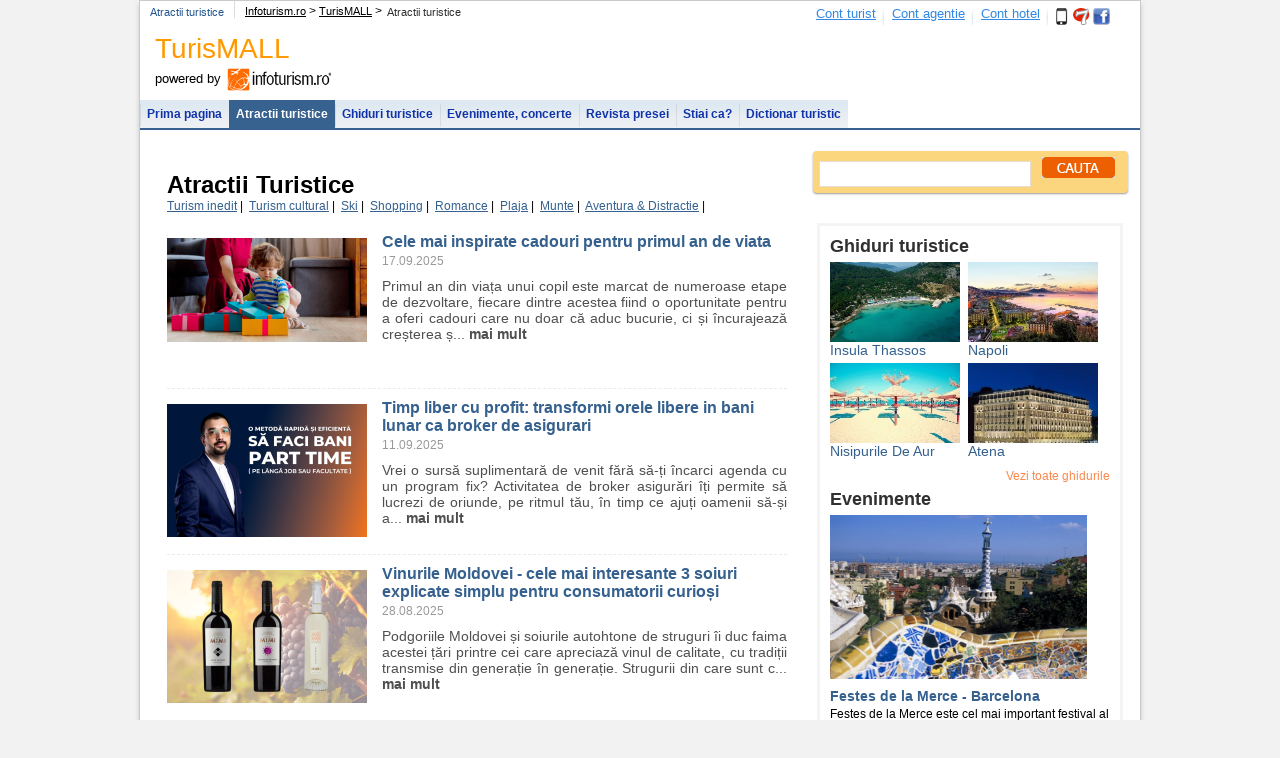

--- FILE ---
content_type: text/html; charset=UTF-8
request_url: https://www.infoturism.ro/atractii-turistice/?pg=3
body_size: 14326
content:
<!DOCTYPE html>
<html lang="ro">
<head>
<title>Atractii turistice - Pagina 3</title>
<meta name="verify-v1" content="gD02Np0HHUg9X0i8FGxF8EAA7bYwwpmQEtnTgZCRww4=" />
<meta http-equiv="Content-Type" content="text/html; charset=UTF-8" />
<meta http-equiv="content-language" content="ro" />
<meta name="identifier-url" content="//www.infoturism.ro/"  />
<meta name="author" content="Infoturism Media" />
<meta name="publisher" content="Infoturism Media" />
<meta name="robots" content="index,follow" />


<meta name="description" content="Pagina 3 | Atractii turistice din toata lumea. Paris, Londra, Praga, vezi ce atractii poti vizita inainte de a-ti incepe vacanta." />
<meta name="keywords" content="atractii turistice, paris, praga, londra" />


<meta name="Rating" content="General" />
<link href="//static.infoturism.ro/css-site/menus.css" rel="stylesheet" type="text/css" />
<link href="//static.infoturism.ro/css-site/new.css" rel="stylesheet" type="text/css" />
<link href="//static.infoturism.ro/jquery-ui-1.8.16/development-bundle/themes/redmond/jquery-ui-1.8.16.custom.css" rel="stylesheet" type="text/css" />

<link rel="icon" type="image/png" href="//static.infoturism.ro/interface/favicon.png" />

<script type="text/javascript" src="//static.infoturism.ro/jquery/jquery-1.6.4.min.js"></script>
<script type="text/javascript" src="//static.infoturism.ro/jquery-ui-1.8.16/js/jquery-ui-1.8.16.custom.min.js"></script>
<script type="text/javascript" src="//static.infoturism.ro/js-site/sejur.js?20180626" ></script>
<script type="text/javascript" src="//static.infoturism.ro/jq-autoc/jquery.autocomplete.js"></script>
<script type="text/javascript" src="//static.infoturism.ro/superfish.js"></script>
<script type="text/javascript" src="//static.infoturism.ro/jquery.cookie.js" ></script>
<script type="text/javascript" src="//static.infoturism.ro/js/googleDfpCommon.js" ></script>

<!-- stiluri noi /.. -->

<link href="//static.infoturism.ro/css-site/templates/2011/header.css?20180626" rel="stylesheet" type="text/css" />
<link href="//static.infoturism.ro/css-site/templates/2011/footer.css?20190606" rel="stylesheet" type="text/css" />
<link href="//static.infoturism.ro/css-site/templates/content-general.css?20180626" rel="stylesheet" type="text/css" media="screen" />
<link href="//static.infoturism.ro/css-site/templates/oferte_cu_discount.css" rel="stylesheet" type="text/css" />
<link href="//static.infoturism.ro/css-site/templates/newStyle.css?20180626" rel="stylesheet" type="text/css" />
<!-- ../ stiluri noi. -->

 <script type='text/javascript'>
 // initialise plugins
        jQuery(function(){
            jQuery('ul.sf-menu').superfish();
        });
 </script>
 


<!--[if IE 6]>
	<style type="text/css">
			@import url("http://static.infoturism.ro/css-site/ie6.css");
	</style>
<![endif]-->

<link href="//static.infoturism.ro/idei-destinatii/css/style.css?20180626" rel="stylesheet" type="text/css" />
				<script type='text/javascript'>
				(function() {
				var useSSL = 'https:' == document.location.protocol;
				var src = (useSSL ? 'https:' : 'http:') +
				'//www.googletagservices.com/tag/js/gpt.js';
				document.write('<scr' + 'ipt src="' + src + '"></scr' + 'ipt>');
				})();
				</script>
				<script type='text/javascript' src='//static.infoturism.ro/js/google-dfp-async.js?20180625'></script>
        

<link href="//static.infoturism.ro/jq-date/datepicker.css" rel="stylesheet" type="text/css" />

    <!-- Google tag (gtag.js) -->
    <script async src="https://www.googletagmanager.com/gtag/js?id=G-LQEJEF7L9Z"></script>
    <script>
        window.dataLayer = window.dataLayer || [];
        function gtag(){dataLayer.push(arguments);}
        gtag('js', new Date());

        gtag('config', 'G-LQEJEF7L9Z');
    </script>
    <!-- End Google tag (gtag.js) -->

<script async src="https://pagead2.googlesyndication.com/pagead/js/adsbygoogle.js"></script>
<script>
    (adsbygoogle = window.adsbygoogle || []).push({
        google_ad_client: "ca-pub-4407806276346013",
        enable_page_level_ads: true
    });
</script>

<!-- Hotjar Tracking Code for www.infoturism.ro -->
<script>
    (function(h,o,t,j,a,r){
        h.hj=h.hj||function(){(h.hj.q=h.hj.q||[]).push(arguments)};
        h._hjSettings={hjid:71909,hjsv:5};
        a=o.getElementsByTagName('head')[0];
        r=o.createElement('script');r.async=1;
        r.src=t+h._hjSettings.hjid+j+h._hjSettings.hjsv;
        a.appendChild(r);
    })(window,document,'//static.hotjar.com/c/hotjar-','.js?sv=');
</script>

    <!-- Facebook Pixel Code -->
    <script>
        !function(f,b,e,v,n,t,s)
        {if(f.fbq)return;n=f.fbq=function(){n.callMethod?
            n.callMethod.apply(n,arguments):n.queue.push(arguments)};
            if(!f._fbq)f._fbq=n;n.push=n;n.loaded=!0;n.version='2.0';
            n.queue=[];t=b.createElement(e);t.async=!0;
            t.src=v;s=b.getElementsByTagName(e)[0];
            s.parentNode.insertBefore(t,s)}(window,document,'script',
            'https://connect.facebook.net/en_US/fbevents.js');
        fbq('init', '460185217523548');
        fbq('track', 'PageView');
    </script>
    <noscript>
        <img height="1" width="1"
             src="https://www.facebook.com/tr?id=460185217523548&ev=PageView
&noscript=1"/>
    </noscript>
    <!-- End Facebook Pixel Code -->

</head>

<body style="background-color: #f2f2f2; margin: auto;">
	
	<div style="margin:0 auto !important;width:1000px;">	
		
	</div>
	

	
<div class="gr_content" style="width:1000px; margin-top:0px;">
    <div class="container brandingContainer">
    <div class="brandingLeft adDesktop">
        
    </div>
    <div class="brandingRight adDesktop">
        
    </div>
    <div class="brandingTop adDesktop">
        
    </div>
</div>
<!--brandingContainer-->	<div class="header" style="background-color: #FFFFFF;">

		<div class="first">
				<div style="float: left">
					<h1 class="seo_destinatie" style="float: left; color:#245790; font-weight: normal; margin: 5px 0px 0px 10px;">Atractii turistice</h1>    
					<div class="bcrumb"><h2>Atractii turistice</h2><a href='/'>Infoturism.ro</a> > <a href='/vacanta/'>TurisMALL</a> ></div>
				</div>
				
				<div style="float:right; margin: 5px 20px; color: #cacaca;">
							<span class="contul_meu_tb"><a href="//www.infoturism.ro/turisti/" title="Cont turist" id="loggedusr" rel="nofollow" class="blue">Cont turist</a></span>
							<span class="cont_agentie_tb"><a href="//agentii.infoturism.ro/" title="Cont agentie" rel="nofollow" class="blue">Cont agentie</a></span>
							<span class="contul_meu_hotel"><a href="//hoteluri.infoturism.ro/administrare/" title="Cont hotel" rel="nofollow" class="blue">Cont hotel</a></span>
							<a href="//www.infoturism.ro/aplicatia-last-minute/" title="Aplicatia Last Minute"><span class="icon-mobil"></span></a>
							<a href="//www.infoturism.ro/7recomandari/" title="7 recomandari"><span class="icon-7recomandari-hp"></span></a>
							<a target="_blank" href="//www.facebook.com/infoturism" title="Infoturism pe Facebook"><span class="icon-facebook-hp"></span></a>
				</div>
		</div>
		<div class="centru" style="margin-top:0px;">
				<table cellspacing="0" cellpadding="0">
						<tr>
													<td valign="middle" align="left" style="padding-left: 15px; font-size: 13px; color: #000000;">
								<div style="font-size: 28px; font-family: Georgia, sans-serif; color:#FF9900;">TurisMALL</div>powered by <a title="Infoturism.ro" href="//www.infoturism.ro"><img src="//static.infoturism.ro/interface/interface_03.gif" height="30" align="absmiddle" /></a>
							</td>
													<td><div class="banner">
                                        
             <script type='text/javascript'>
                googletag.cmd.push(function() {
                    googletag.defineSlot('/10737968/TurismAll_top_728x90_leaderboard', [728, 90], 'div-gpt-ad-1417621847610-0').addService(googletag.pubads());
                    googletag.pubads().enableSingleRequest();
                    
                    googletag.enableServices();
                });
            </script>
         <div id='div-gpt-ad-1417621847610-0' style='width:728px; height:90px;'>
                            <script type='text/javascript'>
                            googletag.cmd.push(function() { googletag.display('div-gpt-ad-1417621847610-0'); });
                            </script>
                        </div>
                            </div></td>
						</tr>    
				</table>
		</div>
<!-- MENU LOGIC -->
										<!-- END MENU LOGIC -->

		<div class="meniu" style="padding-top:5px; border-bottom: 2px solid #37628F; width:100%;">
									<ul class="sf-menu" style="z-index:105;position:relative;width:auto;">
					<li  >
						<a href="/vacanta/" title="TurisMALL" >Prima pagina</a>
					</li>				
					<li class="activat" >
						<a href="/atractii-turistice/" title="Atractii turistice" >Atractii turistice</a>
					</li>
					<li  >
						<a href="/ghid/" title="Ghiduri turistice">Ghiduri turistice</a>
					</li>
					<li  >
						<a href="/e/" title="Evenimente">Evenimente, concerte</a>
					</li>
					<li  >
						<a href="/vacanta/revista-presei/" title="Revista presei">Revista presei</a>
					</li>						
					<li  >
						<a href="/vacanta/stiai-ca/" title="Stiai ca">Stiai ca?</a>
					</li>
					<li  >
						<a href="/vacanta/dictionar/" title="Dictionar turistic">Dictionar turistic</a>
					</li>					
				</ul>
							</div>
	</div>

<div class="content-modificat">
	 <div style="margin: auto;clear: both;"></div>
    <div class="banner-stanga-160"></div>
    <div class="banner-dreapta-160"></div>                                                                               
	<div class="main_white_container" style="float:left ">  
        <div class="breadCrumb_new">
        </div>              

        <div class="clear"><br /></div>     
     
<div class="content turismall">
    <!--
    <div class="banner-top" style="background:url('http://static.infoturism.ro/idei-destinatii/images/top-home.jpg') bottom left; height: 15px;">
        &nbsp;</div>
    <div class="banner-left">
        <img src="http://static.infoturism.ro/idei-destinatii/images/left-banner.jpg" alt="left-banner" /></div>
  <div class="banner-right">
    <img src="http://static.infoturism.ro/idei-destinatii/images/right-banner.jpg" alt="right-banner"/></div>
-->		<div class="stanga" style="width:650px;margin:20px 0;">
		<div class="titlu-centru" style="margin-left: 20px; font-size: 16px;"><h2>Atractii Turistice</h2></div>
		<div style="margin-bottom: 20px; margin-left: 20px;">
                         
							<a href="/atractii-turistice/turism-inedit/" style="color: #36618E;"><u>Turism inedit</u></a>&nbsp;|&nbsp;
                         
							<a href="/atractii-turistice/turism-cultural/" style="color: #36618E;"><u>Turism cultural</u></a>&nbsp;|&nbsp;
                         
							<a href="/atractii-turistice/ski/" style="color: #36618E;"><u>Ski</u></a>&nbsp;|&nbsp;
                         
							<a href="/atractii-turistice/shopping/" style="color: #36618E;"><u>Shopping</u></a>&nbsp;|&nbsp;
                         
							<a href="/atractii-turistice/romance/" style="color: #36618E;"><u>Romance</u></a>&nbsp;|&nbsp;
                         
							<a href="/atractii-turistice/plaja/" style="color: #36618E;"><u>Plaja</u></a>&nbsp;|&nbsp;
                         
							<a href="/atractii-turistice/munte/" style="color: #36618E;"><u>Munte</u></a>&nbsp;|&nbsp;
                         
							<a href="/atractii-turistice/aventura-amp-distractie/" style="color: #36618E;"><u>Aventura &amp; Distractie</u></a>&nbsp;|&nbsp;
                        				
		</div>
		<div class="articole">
								<div class="articol-med" style="padding-bottom: 5px;">
							<a href="/atractii-turistice/cele-mai-inspirate-cadouri-pentru-primul-an-de-viata/" title="Cele mai inspirate cadouri pentru primul an de viata">
																	<span class="imagine-med"><img src="//static.infoturism.ro/destinatia/meds/1758113181_932f82e4a05890b.jpg" alt="foto Cele mai inspirate cadouri pentru primul an de viata"/></span>
																<span class="titlu">Cele mai inspirate cadouri pentru primul an de viata</span>
								<span class="autor">17.09.2025 </span>
								<span class="text-articol">Primul an din viața unui copil este marcat de numeroase etape de dezvoltare, fiecare dintre acestea fiind o oportunitate pentru a oferi cadouri care nu doar că aduc bucurie, ci și încurajează creșterea ș... <b>mai mult</b></span>
							</a>
							<!--
							<div>
								
								<div style="float:left">
																		<a href="" class="a_label">Atractii turistice</a>
								</div>
								<div style="clear: both"></div>
							</div>-->
							<div style="clear: both"></div>
						</div>
								<div class="articol-med" style="padding-bottom: 5px;">
							<a href="/atractii-turistice/timp-liber-cu-profit-transformi-orele-libere-in-bani-lunar-ca-broker-de-asigurari/" title="Timp liber cu profit: transformi orele libere in bani lunar ca broker de asigurari">
																	<span class="imagine-med"><img src="//static.infoturism.ro/destinatia/meds/1757584706_df0d2d911ddebf5.jpg" alt="foto Timp liber cu profit: transformi orele libere in bani lunar ca broker de asigurari"/></span>
																<span class="titlu">Timp liber cu profit: transformi orele libere in bani lunar ca broker de asigurari</span>
								<span class="autor">11.09.2025 </span>
								<span class="text-articol">Vrei o sursă suplimentară de venit fără să-ți încarci agenda cu un program fix? Activitatea de broker asigurări îți permite să lucrezi de oriunde, pe ritmul tău, în timp ce ajuți oamenii să-și a... <b>mai mult</b></span>
							</a>
							<!--
							<div>
								
								<div style="float:left">
																		<a href="" class="a_label">Atractii turistice</a>
								</div>
								<div style="clear: both"></div>
							</div>-->
							<div style="clear: both"></div>
						</div>
								<div class="articol-med" style="padding-bottom: 5px;">
							<a href="/atractii-turistice/vinurile-moldovei-cele-mai-interesante-3-soiuri-explicate-simplu-pentru-consumatorii-curio-i/" title="Vinurile Moldovei - cele mai interesante 3 soiuri explicate simplu pentru consumatorii curioși">
																	<span class="imagine-med"><img src="//static.infoturism.ro/destinatia/meds/1756375860_f3ccdd27d2000e3.jpg" alt="foto Vinurile Moldovei - cele mai interesante 3 soiuri explicate simplu pentru consumatorii curioși"/></span>
																<span class="titlu">Vinurile Moldovei - cele mai interesante 3 soiuri explicate simplu pentru consumatorii curioși</span>
								<span class="autor">28.08.2025 </span>
								<span class="text-articol">Podgoriile Moldovei și soiurile autohtone de struguri îi duc faima acestei țări printre cei care apreciază vinul de calitate, cu tradiții transmise din generație în generație. Strugurii din care sunt c... <b>mai mult</b></span>
							</a>
							<!--
							<div>
								
								<div style="float:left">
																		<a href="" class="a_label">Atractii turistice</a>
								</div>
								<div style="clear: both"></div>
							</div>-->
							<div style="clear: both"></div>
						</div>
								<div class="articol-med" style="padding-bottom: 5px;">
							<a href="/atractii-turistice/turismul-de-poker-ce-este-ce-ofer-loca-ii-populare/" title="Turismul de poker: Ce este, ce oferă, locații populare">
																	<span class="imagine-med"><img src="//static.infoturism.ro/destinatia/meds/1756216389_5c1cad5d6d6fb0a.jpg" alt="foto Turismul de poker: Ce este, ce oferă, locații populare"/></span>
																<span class="titlu">Turismul de poker: Ce este, ce oferă, locații populare</span>
								<span class="autor">26.08.2025 </span>
								<span class="text-articol">Pe lângă turismul clasic și cel în scopuri medicale, încă un segment important câștigă tot mai mult teren. Este vorba despre turismul de casino, în care jucătorii pasionați vizitează anumite destin... <b>mai mult</b></span>
							</a>
							<!--
							<div>
								
								<div style="float:left">
																		<a href="" class="a_label">Atractii turistice</a>
								</div>
								<div style="clear: both"></div>
							</div>-->
							<div style="clear: both"></div>
						</div>
								<div class="articol-med" style="padding-bottom: 5px;">
							<a href="/atractii-turistice/dincolo-de-peisaj-4-detalii-esentiale-care-fac-diferenta-intre-o-pensiune-buna-si-una-memorabila/" title="Dincolo de peisaj: 4 detalii esențiale care fac diferența între o pensiune bună și una memorabilă">
																	<span class="imagine-med"><img src="//static.infoturism.ro/destinatia/meds/1756120079_85f5549be0f58a8.jpg" alt="foto Dincolo de peisaj: 4 detalii esențiale care fac diferența între o pensiune bună și una memorabilă"/></span>
																<span class="titlu">Dincolo de peisaj: 4 detalii esențiale care fac diferența între o pensiune bună și una memorabilă</span>
								<span class="autor">25.08.2025 </span>
								<span class="text-articol">România are un potențial turistic fantastic, iar numărul pensiunilor și al unităților de cazare de tip boutique a crescut exponențial în ultimii ani. Într-o piață atât de competitivă, un peisaj fru... <b>mai mult</b></span>
							</a>
							<!--
							<div>
								
								<div style="float:left">
																		<a href="" class="a_label">Atractii turistice</a>
								</div>
								<div style="clear: both"></div>
							</div>-->
							<div style="clear: both"></div>
						</div>
								<div class="articol-med" style="padding-bottom: 5px;">
							<a href="/atractii-turistice/cum-alegi-cazarea-dupa-ce-ai-fost-admis-la-facultate-pasi-concreti-si-optiunile-pe-care-le-ai-la-dispozitie/" title="Cum alegi cazarea după ce ai fost admis la facultate - pași concreți și opțiunile pe care le ai la dispoziție">
																	<span class="imagine-med"><img src="//static.infoturism.ro/destinatia/meds/1756119630_053fda43cf3569b.jpg" alt="foto Cum alegi cazarea după ce ai fost admis la facultate - pași concreți și opțiunile pe care le ai la dispoziție"/></span>
																<span class="titlu">Cum alegi cazarea după ce ai fost admis la facultate - pași concreți și opțiunile pe care le ai la dispoziție</span>
								<span class="autor">25.08.2025 </span>
								<span class="text-articol">Anii de studenție vin la pachet cu o serie de provocări, experiențe frumoase, dar și responsabilități. Cei care nu locuiesc în orașul în care se află facultatea trebuie să facă demersurile necesare ... <b>mai mult</b></span>
							</a>
							<!--
							<div>
								
								<div style="float:left">
																		<a href="" class="a_label">Atractii turistice</a>
								</div>
								<div style="clear: both"></div>
							</div>-->
							<div style="clear: both"></div>
						</div>
								<div class="articol-med" style="padding-bottom: 5px;">
							<a href="/atractii-turistice/mic-ghid-pentru-femeia-activa-ce-piese-sa-alegi-in-functie-de-tipul-de-sport-practicat/" title="Mic ghid pentru femeia activa: ce piese sa alegi in functie de tipul de sport practicat">
																	<span class="imagine-med"><img src="//static.infoturism.ro/destinatia/meds/1756118790_6669f4d4e77c7d9.jpg" alt="foto Mic ghid pentru femeia activa: ce piese sa alegi in functie de tipul de sport practicat"/></span>
																<span class="titlu">Mic ghid pentru femeia activa: ce piese sa alegi in functie de tipul de sport practicat</span>
								<span class="autor">25.08.2025 </span>
								<span class="text-articol">Indiferent daca faci miscare in sala, in aer liber sau in vacanta, un lucru ramane constant: echipamentul potrivit iti poate transforma complet experienta. Cand te simti confortabil in hainele tale, te misti cu... <b>mai mult</b></span>
							</a>
							<!--
							<div>
								
								<div style="float:left">
																		<a href="" class="a_label">Atractii turistice</a>
								</div>
								<div style="clear: both"></div>
							</div>-->
							<div style="clear: both"></div>
						</div>
								<div class="articol-med" style="padding-bottom: 5px;">
							<a href="/atractii-turistice/trucuri-pentru-a-ti-rezerva-concediul-inteligent/" title="Trucuri pentru a-ti rezerva concediul inteligent ">
																	<span class="imagine-med"><img src="//static.infoturism.ro/destinatia/meds/1755000709_874f9feb4e7245b.jpg" alt="foto Trucuri pentru a-ti rezerva concediul inteligent "/></span>
																<span class="titlu">Trucuri pentru a-ti rezerva concediul inteligent </span>
								<span class="autor">12.08.2025 </span>
								<span class="text-articol">Un concediu bine organizat te ajută să te relaxezi cu adevărat și să eviți probleme care îți pot tulbura vacanța. Alegerea destinației potrivite, calcularea unui buget realist și rezervarea corectă ... <b>mai mult</b></span>
							</a>
							<!--
							<div>
								
								<div style="float:left">
																		<a href="" class="a_label">Atractii turistice</a>
								</div>
								<div style="clear: both"></div>
							</div>-->
							<div style="clear: both"></div>
						</div>
								<div class="articol-med" style="padding-bottom: 5px;">
							<a href="/atractii-turistice/cand-sa-mergi-la-plaja-in-paphos-si-ce-ar-trebui-sa-stii-inainte-de-a-face-asta/" title="Cand sa mergi la plaja in Paphos si ce ar trebui sa stii inainte de a face asta">
																	<span class="imagine-med"><img src="//static.infoturism.ro/destinatia/meds/1754998668_42f185dd04d32b8.jpg" alt="foto Cand sa mergi la plaja in Paphos si ce ar trebui sa stii inainte de a face asta"/></span>
																<span class="titlu">Cand sa mergi la plaja in Paphos si ce ar trebui sa stii inainte de a face asta</span>
								<span class="autor">12.08.2025 </span>
								<span class="text-articol">Paphos este una dintre cele mai apreciate destinații de vacanță din Cipru, cu peisaje de coastă spectaculoase, ape limpezi cu nuanțe turcoaz și o atmosferă relaxantă specific mediteraneană. Acest oraș... <b>mai mult</b></span>
							</a>
							<!--
							<div>
								
								<div style="float:left">
																		<a href="" class="a_label">Atractii turistice</a>
								</div>
								<div style="clear: both"></div>
							</div>-->
							<div style="clear: both"></div>
						</div>
								<div class="articol-med" style="padding-bottom: 5px;">
							<a href="/atractii-turistice/curentul-artistic-aparut-ca-reactie-a-bisericii-catolice-la-reforma-protestanta/" title="Curentul artistic aparut ca reactie a Bisericii Catolice la Reforma Protestanta">
																	<span class="imagine-med"><img src="//static.infoturism.ro/destinatia/meds/1754923105_ffefd398f09bce9.jpg" alt="foto Curentul artistic aparut ca reactie a Bisericii Catolice la Reforma Protestanta"/></span>
																<span class="titlu">Curentul artistic aparut ca reactie a Bisericii Catolice la Reforma Protestanta</span>
								<span class="autor">11.08.2025 </span>
								<span class="text-articol">Barocul este un curent cu origini italiene, care a marcat perioada dintre sfârșitul secolului al XVI-lea până la jumătatea secolului al XVIII-lea. Acesta s-a extins rapid în întreaga Europă, marcând at... <b>mai mult</b></span>
							</a>
							<!--
							<div>
								
								<div style="float:left">
																		<a href="" class="a_label">Atractii turistice</a>
								</div>
								<div style="clear: both"></div>
							</div>-->
							<div style="clear: both"></div>
						</div>
								<div class="articol-med" style="padding-bottom: 5px;">
							<a href="/atractii-turistice/un-colt-de-rafinament-si-liniste-in-inima-sibiului-descopera-o-experienta-altfel/" title="Un colt de rafinament si liniste in inima Sibiului: Descopera o experienta altfel">
																	<span class="imagine-med"><img src="//static.infoturism.ro/destinatia/meds/1753867713_83fc008c7dbeecc.jpg" alt="foto Un colt de rafinament si liniste in inima Sibiului: Descopera o experienta altfel"/></span>
																<span class="titlu">Un colt de rafinament si liniste in inima Sibiului: Descopera o experienta altfel</span>
								<span class="autor">30.07.2025 </span>
								<span class="text-articol">Situat într-un oraș ce pare desprins dintr-o poveste, Sennse Boutique redefinește ideea de escapadă urbană. Cu o arhitectură ce îmbină subtil eleganța contemporană cu respectul pentru patrimoniul loca... <b>mai mult</b></span>
							</a>
							<!--
							<div>
								
								<div style="float:left">
																		<a href="" class="a_label">Atractii turistice</a>
								</div>
								<div style="clear: both"></div>
							</div>-->
							<div style="clear: both"></div>
						</div>
								<div class="articol-med" style="padding-bottom: 5px;">
							<a href="/atractii-turistice/cum-iti-extinzi-spatiul-de-aventura-ghid-practic-pentru-calatorii-fara-griji-cu-masina/" title="Cum iti extinzi spatiul de aventura: Ghid practic pentru calatorii fara griji cu masina">
																	<span class="imagine-med"><img src="//static.infoturism.ro/destinatia/meds/1753793987_57803ed61ac508d.jpg" alt="foto Cum iti extinzi spatiul de aventura: Ghid practic pentru calatorii fara griji cu masina"/></span>
																<span class="titlu">Cum iti extinzi spatiul de aventura: Ghid practic pentru calatorii fara griji cu masina</span>
								<span class="autor">29.07.2025 </span>
								<span class="text-articol">Pasionatii de calatorii stiu ca fiecare escapada, fie ca e vorba de un weekend la munte sau o vacanta lunga la mare, vine la pachet cu o provocare constanta: spatiul pentru bagaje si echipamente. In special var... <b>mai mult</b></span>
							</a>
							<!--
							<div>
								
								<div style="float:left">
																		<a href="" class="a_label">Atractii turistice</a>
								</div>
								<div style="clear: both"></div>
							</div>-->
							<div style="clear: both"></div>
						</div>
								<div class="articol-med" style="padding-bottom: 5px;">
							<a href="/atractii-turistice/cum-sa-planifici-o-vacanta-in-transilvania/" title="Cum sa planifici o vacanta in Transilvania">
																	<span class="imagine-med"><img src="//static.infoturism.ro/destinatia/meds/1753433845_e031b1bd36246cc.jpg" alt="foto Cum sa planifici o vacanta in Transilvania"/></span>
																<span class="titlu">Cum sa planifici o vacanta in Transilvania</span>
								<span class="autor">25.07.2025 </span>
								<span class="text-articol">Transilvania este o regiune care impresionează prin diversitate – de la orașe medievale și sate tradiționale, la peisaje montane spectaculoase și experiențe culturale autentice.

Dacă visezi la o vac... <b>mai mult</b></span>
							</a>
							<!--
							<div>
								
								<div style="float:left">
																		<a href="" class="a_label">Atractii turistice</a>
								</div>
								<div style="clear: both"></div>
							</div>-->
							<div style="clear: both"></div>
						</div>
								<div class="articol-med" style="padding-bottom: 5px;">
							<a href="/atractii-turistice/vacanta-fara-griji-cum-sa-ti-salvezi-pozele-si-amintirile-digitale-in-siguranta-pas-cu-pas/" title="Vacanta fara griji: Cum sa-ti salvezi pozele si amintirile digitale in siguranta, pas cu pas">
																	<span class="imagine-med"><img src="//static.infoturism.ro/destinatia/meds/1753360586_381c95d22a8738a.jpg" alt="foto Vacanta fara griji: Cum sa-ti salvezi pozele si amintirile digitale in siguranta, pas cu pas"/></span>
																<span class="titlu">Vacanta fara griji: Cum sa-ti salvezi pozele si amintirile digitale in siguranta, pas cu pas</span>
								<span class="autor">24.07.2025 </span>
								<span class="text-articol">Ești în mijlocul unei călătorii de vis. Ai surprins apusuri spectaculoase, peisaje care îți taie respirația și zâmbete de neuitat. Telefonul și aparatul foto sunt pline de amintiri prețioase. Și apo... <b>mai mult</b></span>
							</a>
							<!--
							<div>
								
								<div style="float:left">
																		<a href="" class="a_label">Atractii turistice</a>
								</div>
								<div style="clear: both"></div>
							</div>-->
							<div style="clear: both"></div>
						</div>
								<div class="articol-med" style="padding-bottom: 5px;">
							<a href="/atractii-turistice/ghidul-angajarii-de-la-jooble-pentru-introvertiti-cum-sa-te-vinzi-fara-sa-te-vinzi/" title="Ghidul angajarii de la Jooble pentru introvertiti: cum sa te vinzi fara sa te vinzi">
																	<span class="imagine-med"><img src="//static.infoturism.ro/destinatia/meds/1752073884_6945b551341e6aa.jpg" alt="foto Ghidul angajarii de la Jooble pentru introvertiti: cum sa te vinzi fara sa te vinzi"/></span>
																<span class="titlu">Ghidul angajarii de la Jooble pentru introvertiti: cum sa te vinzi fara sa te vinzi</span>
								<span class="autor">09.07.2025 </span>
								<span class="text-articol">Dacă ești introvertit, procesul de angajare poate părea epuizant. Jooble vine cu un ghid despre cum poți obține un job fără să-ți compromiți personalitatea.

Hai să fim sinceri: nimeni nu te înva�... <b>mai mult</b></span>
							</a>
							<!--
							<div>
								
								<div style="float:left">
																		<a href="" class="a_label">Atractii turistice</a>
								</div>
								<div style="clear: both"></div>
							</div>-->
							<div style="clear: both"></div>
						</div>
								<div class="articol-med" style="padding-bottom: 5px;">
							<a href="/atractii-turistice/ghidul-calatorului-activ-cum-sa-transformi-orice-city-break-intr-o-aventura-dinamica/" title="Ghidul calatorului activ: cum sa transformi orice city break intr-o aventura dinamica">
																	<span class="imagine-med"><img src="//static.infoturism.ro/destinatia/meds/1751980519_db8c624f485c34b.jpg" alt="foto Ghidul calatorului activ: cum sa transformi orice city break intr-o aventura dinamica"/></span>
																<span class="titlu">Ghidul calatorului activ: cum sa transformi orice city break intr-o aventura dinamica</span>
								<span class="autor">08.07.2025 </span>
								<span class="text-articol">În ultimii ani, city break-urile s-au transformat dintr-o experiență pasivă într-una cât se poate de dinamică. Pe lângă vizitele la muzee sau plimbările prin centre istorice, city-break-urile sunt oca... <b>mai mult</b></span>
							</a>
							<!--
							<div>
								
								<div style="float:left">
																		<a href="" class="a_label">Atractii turistice</a>
								</div>
								<div style="clear: both"></div>
							</div>-->
							<div style="clear: both"></div>
						</div>
								<div class="articol-med" style="padding-bottom: 5px;">
							<a href="/atractii-turistice/sunt-pregatite-cazinourile-online-precum-don-ro-casino-online-pentru-viitor/" title="Sunt pregătite cazinourile online precum Don Ro Casino Online pentru viitor?">
																	<span class="imagine-med"><img src="//static.infoturism.ro/destinatia/meds/1751960009_031f78c74e98bce.jpg" alt="foto Sunt pregătite cazinourile online precum Don Ro Casino Online pentru viitor?"/></span>
																<span class="titlu">Sunt pregătite cazinourile online precum Don Ro Casino Online pentru viitor?</span>
								<span class="autor">08.07.2025 </span>
								<span class="text-articol">Industria de divertisment digital românească traversează o perioadă de transformări accelerate. Tehnologiile emergente pun presiune pe platformele de entreținere online să se adapteze rapid la o realitat... <b>mai mult</b></span>
							</a>
							<!--
							<div>
								
								<div style="float:left">
																		<a href="" class="a_label">Atractii turistice</a>
								</div>
								<div style="clear: both"></div>
							</div>-->
							<div style="clear: both"></div>
						</div>
								<div class="articol-med" style="padding-bottom: 5px;">
							<a href="/atractii-turistice/ce-fac-barbatii-romani-in-vacanta-cat-sotiile-lor-stau-pe-plaja/" title="Ce fac barbatii romani in vacanta, cat sotiile lor stau pe plaja">
																	<span class="imagine-med"><img src="//static.infoturism.ro/destinatia/meds/1751463744_73c1012f58a1af9.jpg" alt="foto Ce fac barbatii romani in vacanta, cat sotiile lor stau pe plaja"/></span>
																<span class="titlu">Ce fac barbatii romani in vacanta, cat sotiile lor stau pe plaja</span>
								<span class="autor">02.07.2025 </span>
								<span class="text-articol">Bărbații nu au stare pe plajă. Pur și simplu nu pot sta ore în șir întinși pe șezlong, eventual cu o carte sau cu o revistă în mână, ca și consoartele lor. Bărbatul român trebuie să aibă tot t... <b>mai mult</b></span>
							</a>
							<!--
							<div>
								
								<div style="float:left">
																		<a href="" class="a_label">Atractii turistice</a>
								</div>
								<div style="clear: both"></div>
							</div>-->
							<div style="clear: both"></div>
						</div>
								<div class="articol-med" style="padding-bottom: 5px;">
							<a href="/atractii-turistice/cum-alegi-dimensiunea-ideala-pentru-piscina-gonflabila-a-copilului-tau-sfaturi-practice-in-functie-de-spatiul-disponibil-si-numarul-de-copii/" title="Cum alegi dimensiunea ideala pentru piscina gonflabila a copilului tau? Sfaturi practice in functie de spatiul disponibil si numarul de copii">
																	<span class="imagine-med"><img src="//static.infoturism.ro/destinatia/meds/1751375067_b98f332415a273d.jpg" alt="foto Cum alegi dimensiunea ideala pentru piscina gonflabila a copilului tau? Sfaturi practice in functie de spatiul disponibil si numarul de copii"/></span>
																<span class="titlu">Cum alegi dimensiunea ideala pentru piscina gonflabila a copilului tau? Sfaturi practice in functie de spatiul disponibil si numarul de copii</span>
								<span class="autor">01.07.2025 </span>
								<span class="text-articol">Atunci când alegi o piscină gonflabilă pentru copilul tău, dimensiunea potrivită este unul dintre cele mai importante aspecte de care trebuie să ții cont. Nu este suficient să alegi doar după aspect sa... <b>mai mult</b></span>
							</a>
							<!--
							<div>
								
								<div style="float:left">
																		<a href="" class="a_label">Atractii turistice</a>
								</div>
								<div style="clear: both"></div>
							</div>-->
							<div style="clear: both"></div>
						</div>
								<div class="articol-med" style="padding-bottom: 5px;">
							<a href="/atractii-turistice/soare-lagune-albastre-si-aventura-de-ce-s-ar-putea-sa-te-indragostesti-de-malta/" title="Soare, lagune albastre si aventura – de ce s-ar putea sa te indragostesti de Malta">
																	<span class="imagine-med"><img src="//static.infoturism.ro/destinatia/meds/1751280158_d67c5665489abdb.jpg" alt="foto Soare, lagune albastre si aventura – de ce s-ar putea sa te indragostesti de Malta"/></span>
																<span class="titlu">Soare, lagune albastre si aventura – de ce s-ar putea sa te indragostesti de Malta</span>
								<span class="autor">30.06.2025 </span>
								<span class="text-articol">O vacanță în Malta nu este doar o pauză binemeritată de la agitația cotidiană, ci și o invitație deschisă la visare, explorare și descoperire. Ai nevoie doar de câteva clickuri, o doză de entuziasm... <b>mai mult</b></span>
							</a>
							<!--
							<div>
								
								<div style="float:left">
																		<a href="" class="a_label">Atractii turistice</a>
								</div>
								<div style="clear: both"></div>
							</div>-->
							<div style="clear: both"></div>
						</div>
				</div>
		<br style="clear:both" /><br />
			<div align="right">
			<div class="paginatie_impresii_vacanta" style="height:21px;"><a href="/atractii-turistice/"> << </a><a href="/atractii-turistice/?pg=2">2</a><a href="" style="color:#4072a4;font-weight:bold">3</a><a href="/atractii-turistice/?pg=4">4</a><a href="/atractii-turistice/?pg=90"> >> </a></div></div>
	</div>
	<div class="dreapta-container">
		<div style="clear: both; background-color: #FBD67F; width: 315px; box-shadow: 0 1px 2px rgba(0, 0, 0, 0.4); border-radius: 4px;">
    <div style="padding: 6px;">
        <form method="post" action="/vacanta/cautare/">
            <input type="text" name="search_article" value=""
                   style="height: 24px; width: 210px"/>
            <input type="submit" value="" class="btn_search_left_f" style="margin-left: 8px;"/>
        </form>
    </div>
</div>


<div class="dreapta" id="evenimente" style="width:300px; margin-right:10px;">
    <div class="titlu-sectiune-dreapta" style="margin: 10px 0px 5px 10px; color: #313131; font-size: 18px;">Ghiduri
        turistice
    </div>
    <div style="margin: 5px 10px 0px 10px;">
                    <div style="float: left; margin-right: 8px; margin-bottom: 5px;">
                <div class="imagine" style="height: 80px; overflow: hidden;"><a href="/ghid/insula-thassos/"><img
                            src="//static.infoturism.ro/ghid/thumbs/1338365166_835a88010bb41cb.jpg"
                            alt="foto Insula Thassos, Grecia" border="0" style="width: 130px;"/></a>
                </div>
                <div class="titlu-articol"><a href="/ghid/insula-thassos/"
                                              style="color:#36618E; font-size: 14px;">Insula Thassos</a></div>
            </div>
                    <div style="float: left; margin-right: 8px; margin-bottom: 5px;">
                <div class="imagine" style="height: 80px; overflow: hidden;"><a href="/ghid/napoli/"><img
                            src="//static.infoturism.ro/ghid/thumbs/1328885119_0f3f2675a59a30f.jpg"
                            alt="foto Napoli, Italia" border="0" style="width: 130px;"/></a>
                </div>
                <div class="titlu-articol"><a href="/ghid/napoli/"
                                              style="color:#36618E; font-size: 14px;">Napoli</a></div>
            </div>
                    <div style="float: left; margin-right: 8px; margin-bottom: 5px;">
                <div class="imagine" style="height: 80px; overflow: hidden;"><a href="/ghid/nisipurile-de-aur/"><img
                            src="//static.infoturism.ro/ghid/thumbs/1340803183_7bdc20301979269.jpg"
                            alt="foto Nisipurile De Aur, Bulgaria" border="0" style="width: 130px;"/></a>
                </div>
                <div class="titlu-articol"><a href="/ghid/nisipurile-de-aur/"
                                              style="color:#36618E; font-size: 14px;">Nisipurile De Aur</a></div>
            </div>
                    <div style="float: left; margin-right: 8px; margin-bottom: 5px;">
                <div class="imagine" style="height: 80px; overflow: hidden;"><a href="/ghid/atena/"><img
                            src="//static.infoturism.ro/ghid/thumbs/1305030280_41e2944ef27726e.jpg"
                            alt="foto Atena, Grecia" border="0" style="width: 130px;"/></a>
                </div>
                <div class="titlu-articol"><a href="/ghid/atena/"
                                              style="color:#36618E; font-size: 14px;">Atena</a></div>
            </div>
                <div style="clear: both;"></div>
        <div style="margin-top: 5px; margin-bottom: 15px;"><a style="float:right;color:#F9894D;" href="/ghid/">Vezi
                toate ghidurile</a></div>
    </div>
    <div class="titlu-sectiune-dreapta" style="margin: 10px 0px 0px 10px; color: #313131; font-size: 18px;">Evenimente
    </div>
    <div style="margin: 5px 10px 0px 10px;">
        <div class="imagine"><a href="/e/festes-de-la-merce-barcelona_610.html"><img src="//static.infoturism.ro/poze-events/610_1.jpg"
                                                          alt="foto Festes de la Merce - Barcelona" border="0"
                                                          style="width: 257px; height: 164px;"/></a></div>
        <div class="titlu-articol" style="margin: 6px 0px 3px 0px;"><a href="/e/festes-de-la-merce-barcelona_610.html"><b
                    style="font-size: 14px; color:#36618E;">Festes de la Merce - Barcelona</b></a></div>
        <div class="text-articol">Festes de la Merce este cel mai important festival al Barcelonei, fiind dedicat sfintei care proteje..</div>
    </div>
    <div style="margin: 5px 10px 30px 10px;">
                    <a href="/e/malta/" style="color: #36618E;"><u>Malta</u></a>
            &nbsp;|&nbsp;
                    <a href="/e/irlanda/" style="color: #36618E;"><u>Irlanda</u></a>
            &nbsp;|&nbsp;
                    <a href="/e/olanda/" style="color: #36618E;"><u>Olanda</u></a>
            &nbsp;|&nbsp;
                    <a href="/e/austria/" style="color: #36618E;"><u>Austria</u></a>
            &nbsp;|&nbsp;
                    <a href="/e/cehia/" style="color: #36618E;"><u>Cehia</u></a>
            &nbsp;|&nbsp;
                    <a href="/e/italia/" style="color: #36618E;"><u>Italia</u></a>
            &nbsp;|&nbsp;
                <div style="margin-top: 5px;"><a style="float:right;color:#F9894D;" href="/e/">Vezi toate evenimentele</a></div>
        </ul>
    </div>


    <div style="margin-top: 10px"></div>
    <div class="titlu-sectiune-dreapta" style="margin: 10px 0px 0px 10px; color: #313131; font-size: 18px;">Stiai ca?
    </div>
    <div style="margin: 5px 10px 30px 10px;">
                    Aproximativ 6.000 de fulgere lovesc Pamantul in fiecare minut?...
                    Arabia Saudita este cea mai mare tara din Orientul Mijlociu. Aceasta are o suprafata de 2.149.690 km2....
                <div style="margin-top: 5px;"><a style="float:right;color:#F9894D;" href="/vacanta/stiai-ca/">Vezi toate
                curiozitatile</a></div>
        </ul>
    </div>
    <div class="titlu-sectiune-dreapta" style="margin: 10px 0px 0px 10px; color: #313131; font-size: 18px;">Dictionar
        turistic
    </div>
    <div style="margin: 5px 10px 30px 10px;">
                    <b>Inregistrarea sosirii - Check-in</b> - <i>Intocmirea formalitatilor la sosirea intr-o unitate cu activitate hoteliera sau inaintea unui zbor.</i>
                <div style="margin-top: 5px;"><a style="float:right;color:#F9894D;" href="/vacanta/dictionar/">Vezi toate
                definitiile</a></div>
    </div>
</div>
<div class="dreapta" style="margin-top:10px;border: 0px;">
    <iframe src="//www.facebook.com/plugins/activity.php?site=http%3A%2F%2Fwww.infoturism.ro&amp;width=300&amp;height=300&amp;header=true&amp;colorscheme=light&amp;font=arial&amp;border_color=F4F4F4&amp;recommendations=false"
            scrolling="no" frameborder="0" style="border:none; overflow:hidden; width:300px; height:300px;"
            allowTransparency="true"></iframe>
</div>
<div class="dreapta">
    <div class="titlu-sectiune-dreapta"><a href="//www.infoturism.ro/7recomandari/" title="7 recomandari"><img
                src="//static.infoturism.ro/interface/7recomandari/lg_top_hp_7rec.gif" border="0"
                alt="7 recomandari"/></a></div>
    <div class="articole-dreapta">
                <div style="clear: both;"></div>
            </div>
</div>

<div class="dreapta" style="border: 0px;">
    
    <br/>

    <div class="generic_layout_container layout_widget_ziare">
        <div id="_zcw_container_3rt5m89Kd31_1950666_"><a
                href="http://www.ziare.com/?utm_source=http%3A%2F%2Fwww.ziare.com%2F&utm_medium=WIDGET-RECENTE&utm_campaign=WIDGET-RECENTE"
                title="Ziare.com" target="_blank" name="_zcw_3rt5m89Kd31_href_"
                style="display:block;width:283px!important;margin:0 auto!important;text-decoration:none!important;font-size:12px!important;font-family:Arial!important;padding:0px!important;">Ziare.com</a>
        </div>
    </div>
</div>
<div class="dreapta">
    
             <script type='text/javascript'>
                googletag.cmd.push(function() {
                    googletag.defineSlot('/10737968/TurismAll_rightbox_300x250', [300, 250], 'div-gpt-ad-1417621963693-0').addService(googletag.pubads());
                    googletag.pubads().enableSingleRequest();
                    
                    googletag.enableServices();
                });
            </script>
         <div id='div-gpt-ad-1417621963693-0' style='width:300px; height:250px;'>
                            <script type='text/javascript'>
                            googletag.cmd.push(function() { googletag.display('div-gpt-ad-1417621963693-0'); });
                            </script>
                        </div>
    <br/>
    
</div>
</div>
	</div>
</div>
<div style="clear: both;"></div>
	</div> <!-- main white container -->
</div> <!-- content modificat -->
                        
<!-- footer /.. -->

<div style="clear:both"><br /></div>

<div class="new-footer" style="margin-top: 20px">
        <div class="new-footer-content" style="padding: 10px;">
        <table cellspacing="0" cellpadding="0">
		<tr>
       <td valign="top" style="width:260px">
            <div class="turism" style="width: 260px">
                <div class="titlu">Turism</div>
                <div class="content">
                <a href="//www.infoturism.ro/last-minute/" title="Oferte last minute" target="_blank"><span class="last-minute"></span>Last minute</a><br />
                <a href="//www.infoturism.ro/early-booking/" title="Oferte Early Booking" target="_blank"><span class="early-booking"></span>Early Booking</a><br />
                <a href="//www.infoturism.ro/sejur/" title="Oferte sejur" target="_blank"><span class="sejur"></span> Sejur</a><br />
                <a href="//www.infoturism.ro/cazare/" title="Oferte cazare" target="_blank"><span class="cazare"></span> Cazare</a><br />
                <a href="//www.infoturism.ro/circuite/" title="Oferte circuite" target="_blank"><span class="circuite"></span> Circuite</a><br />
                <a href="//www.infoturism.ro/croaziere/" title="Oferte croaziere" target="_blank"><span class="croaziere"></span> Croaziere</a><br />
                <a href="//agentiideturism.infoturism.ro" title="Agentii de turism" target="_blank"><span class="agentii"></span> Agentii de turism</a><br />
                <a href="//bilete-avion.infoturism.ro" title="Bilete avion" target="_blank"><span class="bilete-avion"></span> Bilete avion</a><br />
                <a href="//www.infoturism.ro/excursii/" title="Excursii" target="_blank"><span class="circuite"></span> Excursii de o zi</a><br />
                </div>
                <div class="content" style="margin-left:15px">
                <a href="//www.infoturism.ro/oferte/" target="_blank" title="Oferte speciale">Oferte Speciale</a><br />
                <a href="//www.infoturism.ro/litoral/oferte-cazare-sejur/" target="_blank" title="Oferte litoral, oferte cazare, oferte sejur">Oferte litoral 2026</a><br />
                <a href="//www.infoturism.ro/revelion/" title="Oferte revelion - oferte sejur, oferte cazare" target="_blank">Oferte Revelion</a><br />
                <a href="//www.infoturism.ro/vacante-exotice/" title="Vacante exotice" target="_blank">Vacante exotice</a><br />
		<a href="//www.infoturism.ro/litoralul-pentru-toti/" title="Litoralul pentru toti" target="_blank">Litoralul pentru toti</a><br />
		<a href="//www.infoturism.ro/o-saptamana-la-munte/" title="O saptamana la munte" target="_blank">O saptamana la munte</a><br />
                <a href="//www.infoturism.ro/inchirieri-masini/" title="Oferte inchirieri masini, inchirieri auto, rent a car" target="_blank">Inchirieri masini</a><br />
                </div>
            </div>
        </td>
               <td valign="top" align="left" style="width:370px" >
            <div class="destinatii" style="width: 370px" >
                <div class="titlu">Destinatii populare</div>
				<div style="margin-top: 10px;">
					<div style="float: left; width: 145px;"><strong style="font-size:12px; color: #ff6c00; ">Oferte cazare Romania</strong></div>
					<div style="float: left;"><strong style="font-size:12px; color: #ff6c00; ">Oferte sejururi strainatate</strong></div>
				</div>
				<div style="clear: left;"></div>
                <div class="content" style="width: 130px">
					
						<a href="//www.infoturism.ro/cazare/calimanesti-caciulata/" target="_blank" title="cazare Calimanesti-Caciulata, oferte cazare Calimanesti-Caciulata" >Cazare Calimanesti-Caciulata</a><br />
					
						<a href="//www.infoturism.ro/cazare-sinaia/" target="_blank" title="cazare Sinaia, oferte cazare Sinaia" >Cazare Sinaia</a><br />
					
						<a href="//www.infoturism.ro/cazare-predeal/" target="_blank" title="cazare Predeal, oferte cazare Predeal" >Cazare Predeal</a><br />
					
						<a href="//www.infoturism.ro/cazare-brasov/" target="_blank" title="cazare Brasov, oferte cazare Brasov" >Cazare Brasov</a><br />
					
						<a href="//www.infoturism.ro/cazare-bucuresti/" target="_blank" title="cazare Bucuresti, oferte cazare Bucuresti" >Cazare Bucuresti</a><br />
					                                           
                </div>
                <div class="content" style="width: 120px">
					
						<a href="//www.infoturism.ro/sejur/barcelona/" target="_blank" title="sejur Barcelona, oferte sejur Barcelona" >Sejur Barcelona</a><br />
					
						<a href="//www.infoturism.ro/sejur/roma/" target="_blank" title="sejur Roma, oferte sejur Roma" >Sejur Roma</a><br />
					
						<a href="//www.infoturism.ro/sejur/paris/" target="_blank" title="sejur Paris, oferte sejur Paris" >Sejur Paris</a><br />
					
						<a href="//www.infoturism.ro/sejur/dubai/" target="_blank" title="sejur Dubai, oferte sejur Dubai" >Sejur Dubai</a><br />
					
						<a href="//www.infoturism.ro/sejur/insula-thassos/" target="_blank" title="sejur Insula Thassos 2014, oferte sejur Insula Thassos" >Sejur Insula Thassos</a><br />
					   
                </div>
                <div class="content" style="width: 90px">
					
						<a href="//www.infoturism.ro/sejur/grecia/" target="_blank" title="sejur Grecia, oferte sejur Grecia" >Sejur Grecia</a><br />
					
						<a href="//www.infoturism.ro/sejur/bulgaria/" target="_blank" title="sejur Bulgaria, oferte sejur Bulgaria" >Sejur Bulgaria</a><br />
					
						<a href="//www.infoturism.ro/sejur/turcia/" target="_blank" title="sejur Turcia, oferte sejur Turcia" >Sejur Turcia</a><br />
					
						<a href="//www.infoturism.ro/sejur/spania/" target="_blank" title="sejur Spania, oferte sejur Spania" >Sejur Spania</a><br />
					
						<a href="//www.infoturism.ro/sejur/italia/" target="_blank" title="sejur Italia , oferte sejur Italia" >Sejur Italia</a><br />
					   				     
                </div>
            </div>
        </td>
        <td valign="top">
            <div class="diverse">
                <div class="titlu">Link-uri utile</div>
                <div class="content">
                <a href="//hoteluri.infoturism.ro" target="_blank" title="Hoteluri in Romania, hoteluri in strainatate">Hoteluri</a><br />
                <a href="//harta.infoturism.ro/" target="_blank" title="Harti si destinatii">Harti si destinatii</a><br />
                <a href="//www.infoturism.ro/ski/" title="Regiuni ski, zone ski" target="_blank">Partii Ski</a><br />
                <a href="//distante.infoturism.ro" title="distante rutiere romania" target="_blank">Distante Romania</a><br />
		<a href="//agentiideturism.infoturism.ro/legislatie-turism/" title="legislatie turism, legi turism " target="_blank" >Legislatie turism</a><br />
		<a href="http://www.protectia-consumatorilor.ro/" title="ANPC" target="_blank" >ANPC</a><br />
                </div>
            </div>
        </td>
        <td valign="top">
        <div class="turismall">
                <div class="content" style="margin-top: 25px;">
                    <a href="//www.infoturism.ro/vacanta/" title="Turism, Ghiduri de calatorie, Atractii turistice" target="_blank">TurisMALL</a><br />
                    <a href="//www.infoturism.ro/ghid/" title="ghiduri turistice" target="_blank">Ghiduri turistice</a><br />
                    <a href="//www.infoturism.ro/atractii-turistice/" title="locuri de vizitat, obiective turistice" target="_blank">Atractii turistice</a><br />
                    <a href="//www.infoturism.ro/e/" title="concerte, evenimente, festivaluri" target="_blank">Evenimente</a><br />
                    <a href="//www.infoturism.ro/sejur/luna-de-miere/" title="luna de miere" target="_blank">Luna de miere</a><br />
					<a href="//www.infoturism.ro/ski/austria/" title="ski Austria" target="_blank">Ski Austria</a><br />
					<a href="http://en.infopensiuni.ro" title="Accommodations in Romania" target="_blank">Accommodations in Romania</a><br />						
                </div>
        </div>    
        </td>
        <td valign="top">
        <div class="parteneri">
                <div class="titlu"><a href="//www.infoturism.ro/parteneri/" target="_blank" title="Parteneri infoturism.ro" style="line-height: 15px;">Parteneri</a></div>
                <div class="content">
                    <a href="http://www.infopensiuni.ro" target="_blank" title="Infopensiuni - Cazare pensiuni, vile si hoteluri din Romania">Cazare pensiuni</a><br />
                    <a href="https://mariustrans.ro/" target="_blank" title="Marius Trans">Marius Trans</a><br />
                    <a href="https://www.estertours.ro/" target="_blank" title="Ester Tours">Ester Tours</a><br />
                </div>
        </div>
        </td>
    </tr>
	    <tr>
        <td colspan="5">
    <div class="separare"></div>
    </td>
    </tr>
    <tr>
        <td colspan="5">
    <div class="bottom-footer">
        <div style="float:right; margin:5px 0px 0px 0px;">

            <!-- install lastminute app -->

    <script type="text/javascript">
        if(!window.jQuery)
        {
            var script = document.createElement('script');
            script.type = "text/javascript";
            script.src = "//static.infoturism.ro/jquery-1.4.2.min.js";
            document.getElementsByTagName('head')[0].appendChild(script);
        }
    </script>
    <script type="text/javascript" src="//static.infoturism.ro/jquery.cookie.min.js"></script>
    <script type="text/javascript" src="//static.infoturism.ro/install-lm-app.js?20180626"></script>
    <link rel="stylesheet" href="//static.infoturism.ro/install-lm-app.css?20190320" type="text/css"  />

    <!-- The core Firebase JS SDK is always required and must be listed first -->
    <script src="https://www.gstatic.com/firebasejs/8.4.1/firebase-app.js"></script>
    <script src="https://www.gstatic.com/firebasejs/8.4.1/firebase-messaging.js"></script>
    <script type="text/javascript" src="/js/web-push-sdk.js?v=20180626"></script>
    <script>
        WebPushModal.texts.title = 'Aboneaza-te la notificarile Infoturism.ro:';
        WebPushModal.texts.subtitle = '<ul class="wp__list list-unstyled" style="padding: 0; margin: 0 0 10px 25px;">' +
            '   <li>Vei citi primul ultimele oferte</li>' +
            '   <li>Notificari in timp real despre ultimele noutati din lumea turismului </li>' +
            '</ul>';
        WebPushModal.texts.info = 'Pentru a va abona la notificarile <strong>Infoturism.ro</strong> apasati butonul de sus <strong>Allow</strong> sau <strong>Permite</strong>';
        WebPushConfig.serviceWorkerRegistration = 'https://www.infoturism.ro/js/firebase-messaging-sw.js';
        FirebaseWebPush.init();
    </script>

<div class="lm-box lm-box-desktop lm-box-no-javascript">
    <div class="lm-box-close"><a title="Nu, multumesc, vreau sa platesc pret intreg! :)" href="javascript://">&times;</a> </div>
    <div class="lm-box-image"><a target="_blank" href="//www.infoturism.ro/aplicatia-last-minute/"><img src="//static.infoturism.ro/images/app.png"></a></div>
    <div class="lm-content">
        <p class="lm-title">
            <a target="_blank" href="//www.infoturism.ro/aplicatia-last-minute/">
                Instaleaza aplicatia Last Minute
            </a>
        </p>
        <p class="lm-btns">
            <a target="_blank" href="https://play.google.com/store/apps/details?id=ro.infoturism.lastminute&feature=search_result#?t=W251bGwsMSwxLDEsInJvLmluZm90dXJpc20ubGFzdG1pbnV0ZSJd" class="btn btn-apple mar3b"><img src="//static.infoturism.ro/images/app-android.png">&nbsp; <span class="visible-desktop">Android</span> </a>
            <a target="_blank" href="https://itunes.apple.com/us/app/last-minute/id510034789?ls=1&mt=8" class="btn btn-apple mar3b"><img src="//static.infoturism.ro/images/app-ios.png">&nbsp;  <span class="visible-desktop">iPhone</span> </a>
        </p>
    </div>
</div><!-- /install lastminute app -->
							<!--<img width="121" height="31" border="0" alt="ANAT" style="margin-right:20px; margin-left:30px"  src="http://static.infoturism.ro/interface/membru_anat.gif" />-->
                     
                        </div>
        <div style="margin-bottom: 10px;"><a href="//www.infoturism.ro/harta-site/" title="Harta site" style="font-size:12px" target="_blank">Harta site</a>&nbsp;&nbsp;&nbsp;&nbsp;<a href="//www.infoturism.ro/contact/" target="_blank" title="contact" style="font-size:12px">Contact</a></div>
        &copy; 2001 - 2026 InfoTurism Media srl. Toate drepturile rezervate <br /><div style="margin: 10px 0px; width: 650px;">Materialele postate pe acest site apartin autorilor si se afla sub protectia Legii Dreptului de Autor. Preluarea lor se poate face doar cu acordul scris al autorului si cu citarea sursei cu link activ catre acest site.</div>
        <a href="//www.infoturism.ro/termeni-conditii/" title="Termenii si Conditiile de Utilizare" rel="nofollow">Termenii si conditiile de utilizare</a>|<a href="//www.infoturism.ro/cookies/" title="Politica de cookie" rel="nofollow">Politica de cookie</a>|<a href="//www.infoturism.ro/politica-date-caracter-personal" title="Politica de confidentialitate">Politica de confidentialitate </a><br />
    </div>
    </td>
    </tr>    
    </table>
    </div>  
</div>
<!-- ../ footer. -->

<div style="clear: both;"></div>						

<div id="brat"></div>
    
    
</div>
</body>
</html>

--- FILE ---
content_type: text/html; charset=utf-8
request_url: https://www.google.com/recaptcha/api2/aframe
body_size: 264
content:
<!DOCTYPE HTML><html><head><meta http-equiv="content-type" content="text/html; charset=UTF-8"></head><body><script nonce="252MAeLUnbaoi9WrruSyuw">/** Anti-fraud and anti-abuse applications only. See google.com/recaptcha */ try{var clients={'sodar':'https://pagead2.googlesyndication.com/pagead/sodar?'};window.addEventListener("message",function(a){try{if(a.source===window.parent){var b=JSON.parse(a.data);var c=clients[b['id']];if(c){var d=document.createElement('img');d.src=c+b['params']+'&rc='+(localStorage.getItem("rc::a")?sessionStorage.getItem("rc::b"):"");window.document.body.appendChild(d);sessionStorage.setItem("rc::e",parseInt(sessionStorage.getItem("rc::e")||0)+1);localStorage.setItem("rc::h",'1768884331193');}}}catch(b){}});window.parent.postMessage("_grecaptcha_ready", "*");}catch(b){}</script></body></html>

--- FILE ---
content_type: text/css
request_url: https://static.infoturism.ro/idei-destinatii/css/style.css?20180626
body_size: 4118
content:
/* CSS Document */
body{ font-size: 12px; font-family: Arial;}
input {border: 1px solid #e5dcd2; height:30px;}
a {color: #000000; text-decoration: none;}
a:hover {color: #000000; text-decoration: underline;}


/*.container-main {width:1280px; margin: 0 auto; } - cu branding*/
.container-main {width:1000px; margin: 0 auto; }
.banner-top {width:1280px; }
.banner-left {float:left; width:142px;}
.banner-right {float:right; width:138px;}
.container {
	width:1000px;
	text-align:left;
	margin:0px;
	background-color:#FFFFFF;
	float: left;
}
/* sus */
.containter .meniu {width: 1000px;}
/* /sus */

/* /header*/
.containter .header {width:1000px; }
.container .header .meniu-stanga {width:680px; margin:0px; float:left}
.container .header .continut-dreapta {float:left; width:223px;}
.container .header .continut-dreapta .cauta {margin:10px 0px 15px 10px;}
.container .header .continut-dreapta .cauta h1 {}
.container .header .continut-dreapta .cauta .div-cautare {display:inline; margin: 0px; padding: 10px; margin-bottom: 15px;}
.container .header .continut-dreapta .cauta .div-cautare input.camp_cautare {background: url("//static.infoturism.ro/interface/idv/gradient_cautarte_articole.gif") repeat-x scroll 0 0 #FFFFFF; border: 1px solid #CCCCCC; float: left; height: 23px; padding: 5px; width: 165px;}
.container .header .continut-dreapta .cauta .div-cautare input.buton_cautare {background: url("//static.infoturism.ro/interface/idv/button_cauta_articole.gif") no-repeat scroll 0 0 transparent; border: none; color: #ffffff; cursor: pointer; float: left; font-weight: bold; height: 35px; width: 63px;}
.container .header .continut-dreapta .cauta .buton-cauta { width:53px; top:2px; display:inline-table}
.container .header .continut-dreapta .stiati-ca {margin:10px 2px 10px 2px; font-family: Arial; font-size: 12px;}
.container .header .continut-dreapta .stiati-ca .stiati-ca-text {float:right; width:220px;}
.container .header .continut-dreapta .stiati-ca .stiati-ca-link { background:#f7f7f7; color:#3389e5; margin-top:5px; font-size: 15px; padding: 5px; text-align: center; word-spacing: 5px;}
.container .header .continut-dreapta .stiati-ca .stiati-ca-link a {text-decoration:none; color:#3389e5; font-weight:bold;}
.container .header .continut-dreapta .stiati-ca .stiati-ca-link a:hover {text-decoration:none; color:#000; background:#fee496; font-weight:bold;}
.container .header .continut-dreapta .comunitate {margin:20px 0px 0px 60px;}
/* /header*/

/* main-stanga */
.container .main {margin:10px;}
.container .main .stanga-main {width:140px; float:left; }
.container .main .stanga-main .titlu h3 {font-size: 18px; color:#639ec2; font-family: Arial;}
.container .main .stanga-main  ul { list-style-type:none; padding: 0px; margin: 0px;}
.container .main .stanga-main  ul a{text-decoration:none; color:#000000;}
.container .main .stanga-main  ul li{ background: url("//static.infoturism.ro/interface/idv/double_arrow_light_blue.gif") no-repeat scroll 0 5px transparent; border-bottom: 1px dotted #EEEEEE;  list-style-type: none;     padding: 0 0 5px 15px;}
.container .main .stanga-main  ul l a{text-decoration:none; color:#000000;}

/* /main-stanga */

/* centru */

.container .main .centru {width:536px; float:left; margin:0px 20px 0px 20px; overflow: hidden;}
.container .main .centru .titlu-centru h1 {font-size: 24px; color: #000000; margin: 30px 0px 20px 0px; font-family: Arial;}
.container .main .centru .articole-centru {width:566px; float:left;}
.container .main .centru .articole-centru a {color: #000000; text-decoration: none;}
.container .main .centru .articole-centru a:hover {color: #000000; text-decoration: underline;}
.container .main .centru .articole-centru .articol-stanga {width:283px; text-align:left; margin:0px 0px 30px 0px; float:left; height:340px; overflow:hidden;}
.container .main .centru .articole-centru .articol-stanga .imagine {width:283px; text-align:left; margin:2px 0px 0px 0px; }
.container .main .centru .articole-centru .articol-stanga .titlu-sectiune {margin-top:15px; text-align:left; font-family:Arial; font-size:18px;}
.container .main .centru .articole-centru .articol-stanga .titlu-sectiune a{text-decoration:none; color:#000000;}
.container .main .centru .articole-centru .articol-stanga .titlu-articol { margin-top:15px; text-align:left; font-family:Arial; font-size:14px; font-weight:bold}
.container .main .centru .articole-centru .articol-stanga .titlu-articol a { text-decoration:none; color:#000000;}
.container .main .centru .articole-centru .articol-stanga .text-articol {margin-top:20px; text-align:left; color:#999999; width:252px;}
.container .main .centru .articole-centru .articol-stanga .citeste-articol {text-align:left; margin-top:20px; color:#f9894d; text-decoration:none; font-weight:bold;}
.container .main .centru .articole-centru .articol-stanga .citeste-articol a {text-align:left; margin-top:20px; color:#f9894d; text-decoration:none; font-weight:bold;}

/* articol-dreapta */
.container .main .centru .articole-centru .articol-dreapta {width:283px; text-align:left; margin:0px 0px 30px 0px; float:left; height:340px; overflow:hidden;}
.container .main .centru .articole-centru .articol-dreapta .imagine {width:283px; text-align:left; margin:2px 0px 0px 0px; }
.container .main .centru .articole-centru .articol-dreapta .titlu-sectiune {margin-top:15px; text-align:left; font-family:Arial; font-size:18px;}
.container .main .centru .articole-centru .articol-dreapta .titlu-sectiune a{text-decoration:none; color:#000000;}
.container .main .centru .articole-centru .articol-dreapta .titlu-articol { margin-top:15px; text-align:left; font-family:Arial; font-size:14px; font-weight:bold}
.container .main .centru .articole-centru .articol-dreapta .titlu-articol a { text-decoration:none; color:#000000;}
.container .main .centru .articole-centru .articol-dreapta .text-articol {margin-top:20px; text-align:left; color:#999999; width:252px;}
.container .main .centru .articole-centru .articol-dreapta .citeste-articol {text-align:left; margin-top:20px; color:#f9894d; text-decoration:none; font-weight:bold;}
.container .main .centru .articole-centru .articol-dreapta .citeste-articol a {text-align:left; margin-top:20px; color:#f9894d; text-decoration:none; font-weight:bold;}

/* dreapta */
.container .main .dreapta {width:242px; float:left; border:solid 3px #f4f4f4; margin:30px 0px 0px 0px; }
.container .main .dreapta .titlu-sectiune-dreapta {text-align:left; margin:30px 0px 30px 10px; color:#36618e; font-size:22px; font-weight:bold;}
.container .main .dreapta .titlu-sectiune-dreapta a {text-decoration:none; color:#36618e;}
.container .main .dreapta .articole-dreapta .articol-oferte {width:245px; text-align:left; margin:0px 0px 0px 0px; float:left;}
.container .main .dreapta .articole-dreapta .articol-oferte .imagine {width:227px; text-align:left; margin:0px 0px 0px 0px; }
.container .main .dreapta .articole-dreapta .articol-oferte .titlu-sectiune {margin-top:15px; text-align:left; font-family:Arial; font-size:14px; font-weight:bold;}
.container .main .dreapta .articole-dreapta .articol-oferte .titlu-sectiune a{text-decoration:none; color:#000000;}
.container .main .dreapta .articole-dreapta .articol-oferte .titlu-articol { margin-top:10px; text-align:left; font-family:Arial; font-size:16px; font-weight:bold; color:#797979;}
.container .main .dreapta .articole-dreapta .articol-oferte .titlu-articol a { text-decoration:none; color:#797979;}
.container .main .dreapta .articole-dreapta .articol-oferte .text-articol {margin-top:20px; text-align:left; color:#000000;}
.container .main .dreapta .articole-dreapta .articol-oferte .citeste-articol {margin: 25px 3px 0px 120px; color:#f9894d; text-decoration:none; font-weight:bold;}
.container .main .dreapta .articole-dreapta .articol-oferte .citeste-articol a {text-align:left; margin-top:10px; color:#f9894d; text-decoration:none; font-weight:bold;}
.container .main .dreapta .articole-dreapta .articol-oferte .border-articole { border:solid 2px #f4f4f4;}

/* Slider */
#slider {width: 726px; height: 326px; position: relative; overflow: hidden;}
#sliderContent {width: 720px; position: absolute; top: 0; margin-left: 0; padding: 0px; padding-left: 10px;}
.sliderImage {float: left; position: relative; display: none;}
.sliderImage span {position: absolute; font: 10px/15px Arial, Helvetica, sans-serif; padding: 0px 0px; width: 384px; color: #fff; display: none;}
.clear {clear: both;}
.sliderImage span strong {font-size: 14px; display: block; height: 38px; cursor: pointer; margin-bottom: 5px; text-align: center; padding-top: 20px; background-color: #000000; filter: alpha(opacity=70); -moz-opacity: 0.7; -khtml-opacity: 0.7; opacity: 0.7;}
.sliderImage span strong.selected {font-size: 14px; display: block; height: 38px; cursor: pointer; margin-bottom: 5px; text-align: center; padding-top: 20px; background-color: #D0D0D0; color: #000000; filter: alpha(opacity=40); -moz-opacity: 0.4; -khtml-opacity: 0.4; opacity: 0.5;}
.left {top: 0; left: 0; width: 160px !important; height: 306px;}
/* end Slider */

span.titlu_stiati_ca {color: #264574; font-size: 18px; display: block; margin-bottom: 10px; padding: 8px 8px 8px 10px; font-family: Arial;}

/* Cristi, modul "stiati ca" */
.sliderwrapper{position: relative; overflow: hidden; border: none; width: 250px; height: 80px;}
.sliderwrapper .contentdiv{visibility: hidden; position: absolute; left: 0; top: 0; padding: 0px; background: white; width: 240px; height: 100%; filter:progid:DXImageTransform.Microsoft.alpha(opacity=100); -moz-opacity: 1; opacity: 1;}
.sliderwrapper .contentdiv img {float: left;}
.stiati-ca-link {text-align: right; padding: 5px 5px !important;}
table.pagination {width: 100%;}
table.pagination td {width: 30%;}
.stiati-ca-link a {padding: 0 5px; text-decoration: none; color: #3389e5; font-weight: bold; font-size: 13px; height: 30px;}
.stiati-ca .stiati-ca-link a:hover, .stiati-ca .stiati-ca-link a.selected{color: #000; background-color: #FEE496; font-size: 13px;}

/* Catalin, modul paginare */
.pag_active {background-color:#81a8cf; border:solid 1px #aad8f4; color:#ffffff; padding:0px 7px 0px 7px;}
.pag_inactive {background-color:#ffffff; border:solid 1px #aad8f4; color:#000000; padding:0px 7px 0px 7px;}

/* Cristi, dictionar */
.div_litera {height: 25px; cursor: pointer; background-color: #FFFFFF; margin-bottom: 4px; color: #3F3F3F; padding: 5px 0px 0px 5px;}
.div_litera_over {height: 25px; cursor: pointer; background-color: #F8FAFC; margin-bottom: 4px; color: #3F3F3F; padding: 5px 0px 0px 5px;}
#rezultate {border-top: 1px solid #EFEFEF; font-family: Arial; font-size: 13px;}
#rezultate div {border-bottom: 1px solid #EFEFEF; padding: 10px;}
/* end Cristi, dictionar */

/* Andrei comentarii */  
.facebook_like {background: #f9fafc; border: 1px solid #dee2ed; -moz-border-radius: 5px; -webkit-border-radius: 5px; padding: 10px; color: #3b5998;}
.facebook_like h5 { margin: 0px; padding: 0px; margin-bottom: 5px; font-size: 14px; }
.article_text h4 { color: #FFF; background: #338ae5; letter-spacing: 1px; float: left; padding: 5px 10px; display: block; margin:5px 10px 5px 0px;}
.vizualizari {float: right;  background: url("//static.infoturism.ro/interface/idv/vizualizari.gif") no-repeat; width: 60px; height: 47px; color: #89c1f0; font-size: 20px; padding:5px 0 0 15px; text-align: center;}
.recommend {font-weight: bold; font-size: 12px; line-height: 20px;}
.recommend span {float: left; line-height: 30px; padding-right: 20px;}
.recommend img {float: left; margin-right: 5px;}
.vote span {font-size: 12px; line-height: 20px; padding-right: 20px; display: block; float: left;}
.comment .comment_box {margin-bottom: 20px; width: 520px;}
.comment input {width: 100%; height: 30px; border: 1px solid #cccccc; background :url("//static.infoturism.ro/interface/idv/gradient_cautarte_articole.gif") repeat-x top #ffffff; margin-bottom: 10px;}
.comment textarea {width: 100%; height: 90px; border: 1px solid #cccccc; background :url("//static.infoturism.ro/interface/idv/gradient_cautarte_articole.gif") repeat-x top #ffffff; margin-bottom: 10px;}
.comment strong {display: block;color: #d95524;  margin-bottom: 10px; font-size: 16px;}
.comment {margin-top: 20px; font-size: 12px;}
.comment .send_coment {padding: 10px 10px 10px 18px; text-align: left; background: #f7f7f7;}
.comment .send_coment input {background :url("//static.infoturism.ro/interface/idv/trimite_comentariul.gif") no-repeat; width: 163px; height: 29px; border: none; margin: 0px; cursor: pointer;}
.comment .comment_text {padding: 10px 0px 10px 35px; border: none; width: 500px; background:url("//static.infoturism.ro/interface/idv/quote-left.gif") no-repeat 0% 10%;}
.comment span {color: #a6a3a3;}
.user_comment { background:url("//static.infoturism.ro/interface/new_meniu_general/doted_line_new.png") repeat-x bottom;}
.comment_text img {display: inline;}
.comment_text p {display: inline; margin: 0; padding: 0px 30px 20px 0px; background: url(//static.infoturism.ro/interface/idv/quote-right.gif) no-repeat 100% -98%; font-family: Arial, Helvetica, sans-serif;}
.user_comment .raspunde_comentariu {text-align: right;}
.user_comment .raspunde_comentariu input {background :url("//static.infoturism.ro/interface/idv/raspunde.gif") no-repeat; width: 73px; height: 40px; border: none; cursor: pointer;}
.article_sec_title {font-family: Georgia, "Times New Roman", Times, serif; font-size: 18px; font-weight: normal;}
input.required { display: none; }

.pagination {padding: 3px; background: #f7f7f7; font-size: 16px; text-align: center; line-height: 30px; margin: 15px 0px; height: 30px;}
.pag_nr {float: left; padding-left: 230px;}
 
.article_text h4 {background: #338ae5; letter-spacing: 1px; float: left; padding: 5px 10px; display: block; margin:5px 10px 5px 0px;}
.article_text h4 a {text-decoration: none; color: #ffffff;}
.article_text {margin: 20px 0px; text-align: justify; padding: 0px 10px;}
.recommended_links {float: right; margin:0 0px 10px 20px; padding-right: 10px; width: 200px;}
.recommended_links ul {list-style-type: none; margin: 0px; padding: 0px;}
.recommended_links ul li {margin: 0px; padding: 0px; border-bottom: 1px solid #f2f0f0; line-height: 23px;}
.recommended_links a {color: #196cb3;  font-size: 13px; line-height: 23px;}
.recommended_links a:hover {color: #196cb3;  font-size: 13px; text-decoration:underline}
.recommended_links strong { border-bottom: 1px solid #f2f0f0; width: 100%; font-size: 13px; display: block; padding-bottom: 5px;}

.idei_vacanta_ghid .cauta_dupa_tara {background :url("//static.infoturism.ro/interface/idv/cauta_dupa_tara_bck.gif") repeat-y top left #88aad3; padding: 8px; margin: 20px 10px;}
.idei_vacanta_ghid .cauta_dupa_tara h2 {font-size: 25px; color: #ffffff; margin-bottom: 10px;}
.idei_vacanta_ghid .cauta_dupa_tara  ul.continente {margin: 0px; padding: 0px; list-style-type: none;}
.idei_vacanta_ghid .cauta_dupa_tara  ul.continente li {margin: 0px; float: left; cursor:pointer; padding:5px 20px 05px 0;
width:auto;}
.idei_vacanta_ghid .cauta_dupa_tara  ul.continente li.active {background: #ffffff;}
.idei_vacanta_ghid .cauta_dupa_tara  ul.continente li h3 { color: #0e2a54; font-size: 12px; font-family: Arial, Helvetica, sans-serif; font-weight: bold; margin-bottom: 10px; padding: 5px 0px 0px 15px;}
.idei_vacanta_ghid .cauta_dupa_tara .tari {background: #ffffff; width: 100%;}
.idei_vacanta_ghid .cauta_dupa_tara .tari table { width: 100%; margin-bottom: 10px;}
.idei_vacanta_ghid .cauta_dupa_tara .tari td {padding:10px 3px 0 15px; font-size: 13px;}
.idei_vacanta_ghid .cauta_dupa_tara .tari a {color: #000000; text-decoration: none;}
.leftc {float: left;}
div.idv_text a {color: #196cb3; text-decoration:underline;}


/* Catalin, turism indedit */
.container .main .centru .articole-centru .articol-stanga-inedit {width:283px; text-align:left; margin:30px 0px 0px 0px; float:left;}
.container .main .centru .articole-centru .articol-stanga-inedit .imagine {width:283px; text-align:left; margin:2px 0px 0px 0px; }
.container .main .centru .articole-centru .articol-stanga-inedit .titlu-sectiune {margin-top:15px; text-align:left; font-family:Arial; font-size:14px;}
.container .main .centru .articole-centru .articol-stanga-inedit .titlu-sectiune a{text-decoration:none; color:#000000;}
.container .main .centru .articole-centru .articol-stanga-inedit .titlu-articol { margin-top:15px; text-align:left; font-family:Arial; font-size:16px; font-weight:bold}
.container .main .centru .articole-centru .articol-stanga-inedit .titlu-articol a { text-decoration:none; color:#000000;}
.container .main .centru .articole-centru .articol-stanga-inedit .text-articol {margin-top:20px; text-align:left; color:#999999; width:252px;}
.container .main .centru .articole-centru .articol-stanga-inedit .citeste-articol {text-align:left; margin-top:20px; color:#f9894d; text-decoration:none; font-weight:bold;}
.container .main .centru .articole-centru .articol-stanga-inedit .citeste-articol a {text-align:left; margin-top:20px; color:#f9894d; text-decoration:none; font-weight:bold;}

a.link_litera {padding: 10px; display: block; float: left; margin-right: 2px;}
a.link_litera:hover {padding: 9px; display: block; float: left; border: 1px solid #A1A1A1; text-decoration: none; margin-right: 2px;}

div.ev-descriere {}
div.ev-descriere a {color:#0F62A9; text-decoration:underline;}

div.turismall{}
div.turismall div.stanga{float:left;width:650px;}
div.turismall div.articol a {text-decoration: none;}
div.turismall div.articol{float:left;width:620px; margin:0 0 10px 20px;}
div.turismall div.articol span.titlu{font-size:22px; font-weight:bold;color: #36618E;}
div.turismall div.articol span.titlu:hover{text-decoration: underline;color: #313131;}
div.turismall div.articol span.autor{ font-size:12px; font-weight: normal; text-decoration: none; color: #999999; display: block; margin-top: 3px;}
div.turismall div.articol span.imagine-big{width:300px; height: 225px; overflow:hidden; float:left; margin: 5px 15px 0px 0px;}
div.turismall div.articol span.imagine-big img{width:300px; float:left;}
div.turismall div.articol span.text-articol { margin:10px 0 5px 0; color:#505050; font-size:14px; display: block; text-align: justify; }
div.turismall div.articol-med a {text-decoration: none;}
div.turismall div.articol-med{float:left;width:620px; margin:0 0 10px 20px; border-bottom: 1px dashed #EAEAEA; }
div.turismall div.articol-med span.titlu{font-size:16px; font-weight:bold;color: #36618E;}
div.turismall div.articol-med span.titlu:hover{text-decoration: underline;color: #313131;}
div.turismall div.articol-med span.autor{ font-size:12px; font-weight: normal; text-decoration: none; color: #999999; display: block; margin-top: 3px;}
div.turismall div.articol-med span.imagine-med{width:200px; height: 145px; overflow:hidden; float:left; margin: 5px 15px 0px 0px;}
div.turismall div.articol-med span.imagine-med img{width:200px; float:left;}
div.turismall div.articol-med span.text-articol { margin:10px 0 5px 0; color:#505050; font-size:14px; display: block; text-align: justify; }
div.turismall div.articol-h a {text-decoration: none;}
div.turismall div.articol-h{float:left;width:300px; margin:0 0 5px 20px;}
div.turismall div.articol-h span.titlu{font-size:16px; font-weight:bold;color: #36618E;}
div.turismall div.articol-h span.titlu:hover{text-decoration: underline;color: #313131;}
div.turismall div.articol-h span.autor{ font-size:12px; font-weight: normal; text-decoration: none; color: #999999; display: block; margin-top: 3px;}
div.turismall div.articol-h span.imagine-sm{width:100px; height: 75px; overflow:hidden; float:left; margin: 5px 15px 0px 0px;}
div.turismall div.articol-h span.imagine-sm img{width:100px; float:left;}
div.turismall div.articol-h2 a {text-decoration: none;}
div.turismall div.articol-h2{margin:0 0 5px 20px;}
div.turismall div.articol-h2 span.titlu{font-size:12px; font-weight:normal;color: #36618E;}
div.turismall div.articol-h2 span.titlu:hover{text-decoration: underline;color: #313131;}
div.turismall div.articol-h2 span.autor{ font-size:12px; font-weight: normal; text-decoration: none; color: #999999;}
div.headline-text {background-color: #FFFFFF; color: #ACACAC; padding: 0px 10px; font-size: 10px;}

div.turismall .dreapta-container {width:320px; float:right;}
div.turismall .dreapta {width:300px; float:right; border:solid 3px #f4f4f4; margin:30px 10px 0px 0px; }
div.turismall .dreapta .titlu-sectiune-dreapta {text-align:left; margin:30px 0px 30px 10px; color:#36618e; font-size:22px; font-weight:bold;}
div.turismall .dreapta .titlu-sectiune-dreapta a {text-decoration:none; color:#36618e;}
div.turismall .dreapta .articole-dreapta ul{float:left;}
div.turismall .dreapta .articole-dreapta ul.doua-coloane{}
div.turismall .dreapta .articole-dreapta ul li{background: url('//static.infoturism.ro/interface/idv/double_arrow_light_blue.gif') no-repeat scroll 0 5px transparent; border-bottom: 1px dotted #EEEEEE;  list-style-type: none;     padding: 0 0 5px 15px;}
div.turismall .dreapta .articole-dreapta ul.doua-coloane li{width:100px; float:left;}
div.turismall .dreapta .articole-dreapta .articol-oferte {width:245px; text-align:left; margin:0px 0px 0px 0px; float:left;}
div.turismall .dreapta .articole-dreapta .articol-oferte .imagine {width:227px; text-align:left; margin:0px 0px 0px 0px; }
div.turismall.dreapta .articole-dreapta .articol-oferte .titlu-sectiune {margin-top:15px; text-align:left; font-family:Arial; font-size:14px; font-weight:bold;}
div.turismall.dreapta .articole-dreapta .articol-oferte .titlu-sectiune a{text-decoration:none; color:#000000;}
div.turismall.dreapta .articole-dreapta .articol-oferte .titlu-articol { margin-top:10px; text-align:left; font-family:Arial; font-size:16px; font-weight:bold; color:#797979;}
div.turismall .dreapta .articole-dreapta .articol-oferte .titlu-articol a { text-decoration:none; color:#797979;}
div.turismall .dreapta .articole-dreapta .articol-oferte .text-articol {margin-top:20px; text-align:left; color:#000000;}
div.turismall .dreapta .articole-dreapta .articol-oferte .citeste-articol {margin: 25px 3px 0px 120px; color:#f9894d; text-decoration:none; font-weight:bold;}
div.turismall .dreapta .articole-dreapta .articol-oferte .citeste-articol a {text-align:left; margin-top:10px; color:#f9894d; text-decoration:none; font-weight:bold;}
div.turismall .dreapta .articole-dreapta .articol-oferte .border-articole { border:solid 2px #f4f4f4;}

div.captions {float: right; color: #36618E;}
a.a_label { float: left; margin-right: 10px; padding: 2px 6px; background-color: #999999; color: #FFFFFF; -moz-border-radius: 5px; -webkit-border-radius: 5px; }
a.a_label:hover { background-color: #36618E; color: #FFFFFF; }

--- FILE ---
content_type: application/javascript
request_url: https://www.infoturism.ro/js/web-push-sdk.js?v=20180626
body_size: 3327
content:
var WebPushConfig = {
    firebase: { //config info from firebase account
        apiKey: "AIzaSyDoFIivLP5GkKFXrILIOv3D3SAGC-I8ejA",
        authDomain: "infoturism-ro.firebaseapp.com",
        projectId: "infoturism-ro",
        storageBucket: "infoturism-ro.appspot.com",
        messagingSenderId: "836786344838",
        appId: "1:836786344838:web:955e3042b60f48d0ce9207",
        measurementId: "G-ZYEDZ3QB8Y"
    },
    keyPair: 'BAxDutlwbVB165Sp4k8Ma8HbfFR4nfbpP2iKiVWehdl89T4wxQkLVyhTtDC3KcEEBCrilw7YCe6lMnjo4zHvFw0',
    serviceWorkerUpdateCookie: 'fwp_swu_',
    sentToServerCookie: 'fwp_sts_',
    serviceWorkerRegistration: '', // add url to firebase-messaging-sw.js. !!! must be in the same sub-domain as your app!!!
    domain: 'infoturism.ro',
    application: 'infoturism',
    addDeviceUrl: 'https://freewebpush.com/add-device',
}

var FirebaseWebPush = {
    init: function () {
        FirebaseWebPush.updateServiceWorker();
        if (typeof Notification === 'undefined') {
            return;
        }

        if (FirebaseWebPush.isEligibleForModal()) {
            WebPushModal.build();
            WebPushModal.show();
            WebPushModal.addListeners();
        }
    },

    updateServiceWorker: function () {
        if (CookieRepository.has(WebPushConfig.serviceWorkerUpdateCookie)) {
            return;
        }
        navigator.serviceWorker.getRegistrations().then(function (registrations) {
            registrations.forEach(function (registration) {
                if (registration.scope.includes(WebPushConfig.domain)) {
                    registration.update();
                }
            });
            CookieRepository.set(WebPushConfig.serviceWorkerUpdateCookie, true, 360 * 86400);
        });
    },

    isEligibleForModal: function () {
        if (CookieRepository.has(WebPushModal.cookieName)
            || CookieRepository.has(WebPushConfig.sentToServerCookie)
        ) {
            return false;
        }

        return true;
    },

    initMessaging: function () {
        firebase.initializeApp(WebPushConfig.firebase);
        FirebaseWebPush.messaging = firebase.messaging();
        FirebaseWebPush.messaging.usePublicVapidKey(WebPushConfig.keyPair);

        navigator.serviceWorker.register(WebPushConfig.serviceWorkerRegistration)
            .then(function(registration) {
                FirebaseWebPush.messaging.useServiceWorker(registration);
                FirebaseWebPush.messaging
                    .requestPermission()
                    .then(function () {
                        WebPushModal.hide();
                        return FirebaseWebPush.messaging.getToken();
                    }, function (reason) {
                        WebPushModal.hide();
                        WebPushModal.setCookie();
                    })
                    .then(function (token) {
                            DeviceRepository.saveDevice(token);
                        }
                    );

                FirebaseWebPush.messaging.onMessage(function (payload) {
                    //user receives notification while page is open
                });

                FirebaseWebPush.messaging.onTokenRefresh(function () {
                    CookieRepository.set(WebPushConfig.sentToServerCookie, false, -1);
                    FirebaseWebPush.messaging
                        .getToken()
                        .then(function (newToken) {
                                DeviceRepository.saveDevice(newToken);
                            }, function (reason) {
                                CookieRepository.set(WebPushConfig.sentToServerCookie, false, -1);
                            }
                        )
                });
            });
    },
}

var WebPushModal = {
    cookieName: 'fwp_wpm_',
    texts: {
        title: 'Aboneaza-te la notificarile Acasa.ro:',
        subtitle: '<ul class="wp__list list-unstyled" style="padding: 0; margin: 0 0 10px 25px;">' +
            '   <li>Vei citi primul ultimele articole de Home&Deco, Sanatate, LifeStyle, Astrologie</li>' +
            '   <li>Notificari in timp real despre ultimele noutati din lumea mondena </li>' +
            '   <li>Stiri de ultima ora</li>' +
            '</ul>',
        okBtn: 'Ok, ma abonez!',
        info: 'Pentru a va abona la notificarile <strong>Acasa.ro</strong> apasati butonul de sus <strong>Allow</strong> sau <strong>Permite</strong>',
    },

    build: function(){
        $('body').append('<div class="modal fade in modal__wp" tabindex="-1" role="dialog" style="position: fixed;    top: 10%;    left: 50%;    z-index: 1050;    width: 560px;    margin-left: -280px;    background-color: #ffffff;    border: 1px solid #999;  -webkit-border-radius: 6px;    -moz-border-radius: 6px;    border-radius: 6px;    -moz-box-shadow: 0 3px 7px rgba(0, 0, 0, 0.3);    box-shadow: 0 3px 7px rgb(0 0 0 / 30%);    -moz-background-clip: padding-box;    background-clip: padding-box;    outline: none;    font-family: Arial, Helvetica, sans-serif;    font-size: 13px;    line-height: 20px;    color: #333333;">' +
            '    <div class="modal-dialog" role="document">' +
            '        <div class="modal-content">' +
            '            <div class="modal-body" style="position: relative; overflow-y: auto; max-height: 400px; padding: 15px;">' +
            '                <button type="button" class="close" data-dismiss="modal" aria-label="Close" style="padding: 0; cursor: pointer; background: transparent; border: 0; -webkit-appearance: none;float: right; font-size: 20px; font-weight: bold; line-height: 20px; color: #000000; text-shadow: 0 1px 0 #ffffff; opacity: 0.2;">' +
            '                    <span aria-hidden="true">&times;</span>' +
            '                </button>' +
            '                <div class="wp__iamge"></div>' +
            '                <p class="wp__title" style="margin: 0 0 10px;">' + WebPushModal.texts.title + '</p>' +
            WebPushModal.texts.subtitle +
            '            </div>' +
            '            <div class="modal-footer" style="padding: 14px 15px 15px; margin-bottom: 0; text-align: right; background-color: #f5f5f5; border-top: 1px solid #ddd; -webkit-border-radius: 0 0 6px 6px; -moz-border-radius: 0 0 6px 6px; border-radius: 0 0 6px 6px; -webkit-box-shadow: inset 0 1px 0 #ffffff; -moz-box-shadow: inset 0 1px 0 #ffffff; box-shadow: inset 0 1px 0 #ffffff;">' +
            '                <div class="modal__wp__check">' +
            '                    <a href="javascript://" class="btn btn-primary btn-lg btn-wp" style="color: #ffffff; background-color: #006dcc; background-repeat: repeat-x; border-color: #0044cc #0044cc #002a80; border: 1px solid #cccccc; -webkit-border-radius: 4px; -moz-border-radius: 4px; border-radius: 4px; display: inline-block; zoom: 1; padding: 4px 12px; margin-bottom: 0; margin-left: .3em; text-align: center; vertical-align: middle; cursor: pointer; text-decoration:none;">'+ WebPushModal.texts.okBtn +'</a>' +
            '                </div>' +
            '                <div class="modal__wp__info" style="display: none;">' +
            '                    <div class="wp__list alert alert-info">' +
            '                        <p>' +
            '                            <span class="icon__arrow-up"></span>' +
            '                            <span>' + WebPushModal.texts.info + '</span>' +
            '                        </p>' +
            '                    </div>' +
            '                </div>' +
            '            </div>' +
            '        </div>' +
            '    </div>' +
            '</div>' +
            '<div class="modal-backdrop fade in modal__wp-backdrop" style="position: fixed; top: 0; right: 0; bottom: 0; left: 0; z-index: 1040; background-color: #000000;opacity:0.8;"></div>');
    },

    show: function () {
        jQuery('.modal__wp-backdrop').css('display', 'block');
        jQuery('.modal__wp').css('display', 'block');
    },
    hide: function () {
        jQuery('.modal__wp-backdrop').css('display', 'none');
        jQuery('.modal__wp').css('display', 'none');
    },
    addListeners: function () {
        jQuery('.modal__wp').find('.btn-wp').bind('click', function (e) {
            e.preventDefault();
            FirebaseWebPush.initMessaging();
            jQuery('.modal__wp__check').css('display', 'none');
            jQuery('.modal__wp__info').css('display', 'block');
            WebPushModal.setCookie();
        })

        jQuery('.modal__wp').find('.close').bind('click', function (e) {
            e.preventDefault();
            WebPushModal.hide();
            WebPushModal.setCookie();
        })
    },
    setCookie: function () {
        CookieRepository.set(WebPushModal.cookieName, 1, 30*86400);
    }
}

var DeviceRepository = {
    saveDevice: function (token) {
        if (CookieRepository.has(WebPushConfig.sentToServerCookie)) {
            return;
        }

        var data = {
            device_id: token,
            os: BrowserFinder.get(),
            application: WebPushConfig.application,
        };

        var request = jQuery.ajax({
            url: WebPushConfig.addDeviceUrl + "?" + DeviceRepository.buildUriParams(data),
        });
        request.done(function (data) {
            DeviceRepository.onSaveRequestDone(data);
        });
        request.fail(function (jqXHR, textStatus, errorThrown) {
            DeviceRepository.onSaveRequestFail();
        });
    },

    buildUriParams: function (data) {
        var encodedString = '';
        for (var prop in data) {
            if (data.hasOwnProperty(prop)) {
                if (encodedString.length > 0) {
                    encodedString += '&';
                }
                encodedString += prop + '=' + encodeURIComponent(data[prop]);
            }
        }
        return encodedString;
    },

    onSaveRequestDone: function (response) {
        if (response.id) {
            CookieRepository.set(WebPushConfig.sentToServerCookie, response.id, 86400 * 360);
        } else {
            CookieRepository.set(WebPushConfig.sentToServerCookie, 0, -1);
        }
    },

    onSaveRequestFail: function (data) {
        CookieRepository.set(WebPushConfig.sentToServerCookie, 0, -1);
    }
}

var BrowserFinder = {
    get: function () {
        if (navigator.userAgent.indexOf("Chrome") !== -1) {
            return 'chrome';
        } else if (navigator.userAgent.indexOf("Firefox") !== -1) {
            return 'mozilla';
        } else {
            return null;
        }
    },
}

var CookieRepository = {
    set: function (name, value, age) {
        document.cookie = name+"="+value+"; max-age="+age+"; domain="+WebPushConfig.domain+"; path=/";
    },

    has: function (name) {
        var cookiesList = document.cookie
            .split('; ');

        var cookie = cookiesList.find(function(row) {
            return row.startsWith(name+'=');
        })

        return (typeof cookie !== 'undefined');
    }
}